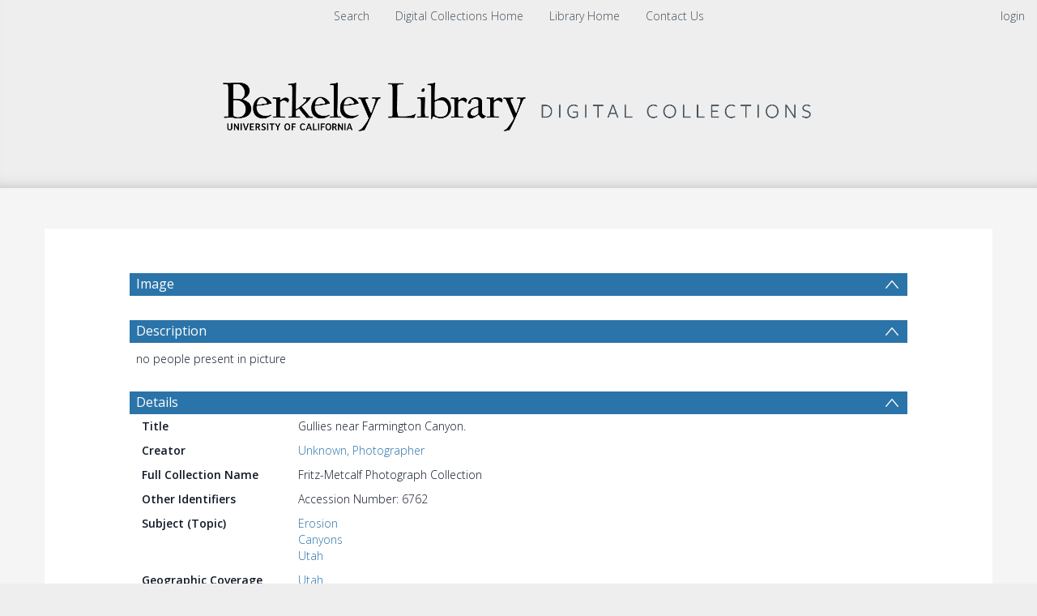

--- FILE ---
content_type: text/html; charset=UTF-8
request_url: https://digicoll.lib.berkeley.edu/record/8078
body_size: 1991
content:
<!DOCTYPE html>
<html lang="en">
<head>
    <meta charset="utf-8">
    <meta name="viewport" content="width=device-width, initial-scale=1">
    <title></title>
    <style>
        body {
            font-family: "Arial";
        }
    </style>
    <script type="text/javascript">
    window.awsWafCookieDomainList = [];
    window.gokuProps = {
"key":"AQIDAHjcYu/GjX+QlghicBgQ/7bFaQZ+m5FKCMDnO+vTbNg96AGPFzDGRoVk1PucKlP+MhxTAAAAfjB8BgkqhkiG9w0BBwagbzBtAgEAMGgGCSqGSIb3DQEHATAeBglghkgBZQMEAS4wEQQMcNeJF3+fpW+rUgQDAgEQgDtDL1aca//VQO3N2GCIKDV9y87Z8YVJrfJoldB67wD7IcSd4RKTxreQqQsCzc1FhuRlPOb1IpToZOHf+g==",
          "iv":"CgAGZh7unwAAHiYw",
          "context":"ujNycmPlRlmuuRtILN986fmQAkv31t51UNlFqo2ZiTPWP33xdbV+FrSFnvQfHUNakJh2Nyrk8JgF80YvWFEIwsJ2bXASg6T7UyQBvMy2YqlzZQiY9Qptx4oB0LybpBlUxMMNre/pDM40a/tbjzyc67RaswVq4NyH8c4cQ1JM+yqdEaCWXD12nsDBAnJ/VOsOLZlpgbFUMqX4EZIPdErkV4CxZV5vqVk/LmUhJWFRoDICWPEq1yjN1Ssw2Tn8u4lbKau+dB4+CqrZqVoxV3z4nQ6iDfHyj4uN8EyEp12dX3uY2Bk7iTdZls/t2PCkmMLSroCrVWlT/EJlbksDOXJaB85KUWOf3PfKsnYr/VSQaz+uXK6FoM/yMw=="
};
    </script>
    <script src="https://cf487ef48925.db5d75dc.eu-west-1.token.awswaf.com/cf487ef48925/d4bbb2d5bd73/a2aa7b4850a4/challenge.js"></script>
</head>
<body>
    <div id="challenge-container"></div>
    <script type="text/javascript">
        AwsWafIntegration.saveReferrer();
        AwsWafIntegration.checkForceRefresh().then((forceRefresh) => {
            if (forceRefresh) {
                AwsWafIntegration.forceRefreshToken().then(() => {
                    window.location.reload(true);
                });
            } else {
                AwsWafIntegration.getToken().then(() => {
                    window.location.reload(true);
                });
            }
        });
    </script>
    <noscript>
        <h1>JavaScript is disabled</h1>
        In order to continue, we need to verify that you're not a robot.
        This requires JavaScript. Enable JavaScript and then reload the page.
    </noscript>
</body>
</html>

--- FILE ---
content_type: text/javascript
request_url: https://digicoll.lib.berkeley.edu/js/tinduireact-dist/assets/react_router_dom-BskOlkRZ.js
body_size: 24452
content:
import{r as v,a as Dr}from"./redux-BFlvNVQf.js";import{R as dn}from"./puck-DjGbgXi8.js";/**
 * @remix-run/router v1.23.0
 *
 * Copyright (c) Remix Software Inc.
 *
 * This source code is licensed under the MIT license found in the
 * LICENSE.md file in the root directory of this source tree.
 *
 * @license MIT
 */function W(){return W=Object.assign?Object.assign.bind():function(e){for(var t=1;t<arguments.length;t++){var r=arguments[t];for(var n in r)Object.prototype.hasOwnProperty.call(r,n)&&(e[n]=r[n])}return e},W.apply(this,arguments)}var X;(function(e){e.Pop="POP",e.Push="PUSH",e.Replace="REPLACE"})(X||(X={}));const ir="popstate";function fn(e){e===void 0&&(e={});function t(n,a){let{pathname:o,search:i,hash:c}=n.location;return Ze("",{pathname:o,search:i,hash:c},a.state&&a.state.usr||null,a.state&&a.state.key||"default")}function r(n,a){return typeof a=="string"?a:Ee(a)}return mn(t,r,null,e)}function F(e,t){if(e===!1||e===null||typeof e>"u")throw new Error(t)}function Ue(e,t){if(!e){typeof console<"u"&&console.warn(t);try{throw new Error(t)}catch{}}}function hn(){return Math.random().toString(36).substr(2,8)}function or(e,t){return{usr:e.state,key:e.key,idx:t}}function Ze(e,t,r,n){return r===void 0&&(r=null),W({pathname:typeof e=="string"?e:e.pathname,search:"",hash:""},typeof t=="string"?Se(t):t,{state:r,key:t&&t.key||n||hn()})}function Ee(e){let{pathname:t="/",search:r="",hash:n=""}=e;return r&&r!=="?"&&(t+=r.charAt(0)==="?"?r:"?"+r),n&&n!=="#"&&(t+=n.charAt(0)==="#"?n:"#"+n),t}function Se(e){let t={};if(e){let r=e.indexOf("#");r>=0&&(t.hash=e.substr(r),e=e.substr(0,r));let n=e.indexOf("?");n>=0&&(t.search=e.substr(n),e=e.substr(0,n)),e&&(t.pathname=e)}return t}function mn(e,t,r,n){n===void 0&&(n={});let{window:a=document.defaultView,v5Compat:o=!1}=n,i=a.history,c=X.Pop,s=null,d=m();d==null&&(d=0,i.replaceState(W({},i.state,{idx:d}),""));function m(){return(i.state||{idx:null}).idx}function h(){c=X.Pop;let L=m(),I=L==null?null:L-d;d=L,s&&s({action:c,location:E.location,delta:I})}function g(L,I){c=X.Push;let D=Ze(E.location,L,I);d=m()+1;let O=or(D,d),H=E.createHref(D);try{i.pushState(O,"",H)}catch(J){if(J instanceof DOMException&&J.name==="DataCloneError")throw J;a.location.assign(H)}o&&s&&s({action:c,location:E.location,delta:1})}function b(L,I){c=X.Replace;let D=Ze(E.location,L,I);d=m();let O=or(D,d),H=E.createHref(D);i.replaceState(O,"",H),o&&s&&s({action:c,location:E.location,delta:0})}function x(L){let I=a.location.origin!=="null"?a.location.origin:a.location.href,D=typeof L=="string"?L:Ee(L);return D=D.replace(/ $/,"%20"),F(I,"No window.location.(origin|href) available to create URL for href: "+D),new URL(D,I)}let E={get action(){return c},get location(){return e(a,i)},listen(L){if(s)throw new Error("A history only accepts one active listener");return a.addEventListener(ir,h),s=L,()=>{a.removeEventListener(ir,h),s=null}},createHref(L){return t(a,L)},createURL:x,encodeLocation(L){let I=x(L);return{pathname:I.pathname,search:I.search,hash:I.hash}},push:g,replace:b,go(L){return i.go(L)}};return E}var B;(function(e){e.data="data",e.deferred="deferred",e.redirect="redirect",e.error="error"})(B||(B={}));const pn=new Set(["lazy","caseSensitive","path","id","index","children"]);function vn(e){return e.index===!0}function gt(e,t,r,n){return r===void 0&&(r=[]),n===void 0&&(n={}),e.map((a,o)=>{let i=[...r,String(o)],c=typeof a.id=="string"?a.id:i.join("-");if(F(a.index!==!0||!a.children,"Cannot specify children on an index route"),F(!n[c],'Found a route id collision on id "'+c+`".  Route id's must be globally unique within Data Router usages`),vn(a)){let s=W({},a,t(a),{id:c});return n[c]=s,s}else{let s=W({},a,t(a),{id:c,children:void 0});return n[c]=s,a.children&&(s.children=gt(a.children,t,i,n)),s}})}function Te(e,t,r){return r===void 0&&(r="/"),pt(e,t,r,!1)}function pt(e,t,r,n){let a=typeof t=="string"?Se(t):t,o=Re(a.pathname||"/",r);if(o==null)return null;let i=Cr(e);yn(i);let c=null;for(let s=0;c==null&&s<i.length;++s){let d=Mn(o);c=Cn(i[s],d,n)}return c}function gn(e,t){let{route:r,pathname:n,params:a}=e;return{id:r.id,pathname:n,params:a,data:t[r.id],handle:r.handle}}function Cr(e,t,r,n){t===void 0&&(t=[]),r===void 0&&(r=[]),n===void 0&&(n="");let a=(o,i,c)=>{let s={relativePath:c===void 0?o.path||"":c,caseSensitive:o.caseSensitive===!0,childrenIndex:i,route:o};s.relativePath.startsWith("/")&&(F(s.relativePath.startsWith(n),'Absolute route path "'+s.relativePath+'" nested under path '+('"'+n+'" is not valid. An absolute child route path ')+"must start with the combined path of all its parent routes."),s.relativePath=s.relativePath.slice(n.length));let d=ce([n,s.relativePath]),m=r.concat(s);o.children&&o.children.length>0&&(F(o.index!==!0,"Index routes must not have child routes. Please remove "+('all child routes from route path "'+d+'".')),Cr(o.children,t,m,d)),!(o.path==null&&!o.index)&&t.push({path:d,score:Pn(d,o.index),routesMeta:m})};return e.forEach((o,i)=>{var c;if(o.path===""||!((c=o.path)!=null&&c.includes("?")))a(o,i);else for(let s of Lr(o.path))a(o,i,s)}),t}function Lr(e){let t=e.split("/");if(t.length===0)return[];let[r,...n]=t,a=r.endsWith("?"),o=r.replace(/\?$/,"");if(n.length===0)return a?[o,""]:[o];let i=Lr(n.join("/")),c=[];return c.push(...i.map(s=>s===""?o:[o,s].join("/"))),a&&c.push(...i),c.map(s=>e.startsWith("/")&&s===""?"/":s)}function yn(e){e.sort((t,r)=>t.score!==r.score?r.score-t.score:Dn(t.routesMeta.map(n=>n.childrenIndex),r.routesMeta.map(n=>n.childrenIndex)))}const bn=/^:[\w-]+$/,wn=3,En=2,Rn=1,Sn=10,xn=-2,lr=e=>e==="*";function Pn(e,t){let r=e.split("/"),n=r.length;return r.some(lr)&&(n+=xn),t&&(n+=En),r.filter(a=>!lr(a)).reduce((a,o)=>a+(bn.test(o)?wn:o===""?Rn:Sn),n)}function Dn(e,t){return e.length===t.length&&e.slice(0,-1).every((n,a)=>n===t[a])?e[e.length-1]-t[t.length-1]:0}function Cn(e,t,r){r===void 0&&(r=!1);let{routesMeta:n}=e,a={},o="/",i=[];for(let c=0;c<n.length;++c){let s=n[c],d=c===n.length-1,m=o==="/"?t:t.slice(o.length)||"/",h=sr({path:s.relativePath,caseSensitive:s.caseSensitive,end:d},m),g=s.route;if(!h&&d&&r&&!n[n.length-1].route.index&&(h=sr({path:s.relativePath,caseSensitive:s.caseSensitive,end:!1},m)),!h)return null;Object.assign(a,h.params),i.push({params:a,pathname:ce([o,h.pathname]),pathnameBase:_n(ce([o,h.pathnameBase])),route:g}),h.pathnameBase!=="/"&&(o=ce([o,h.pathnameBase]))}return i}function di(e,t){t===void 0&&(t={});let r=e;r.endsWith("*")&&r!=="*"&&!r.endsWith("/*")&&(Ue(!1,'Route path "'+r+'" will be treated as if it were '+('"'+r.replace(/\*$/,"/*")+'" because the `*` character must ')+"always follow a `/` in the pattern. To get rid of this warning, "+('please change the route path to "'+r.replace(/\*$/,"/*")+'".')),r=r.replace(/\*$/,"/*"));const n=r.startsWith("/")?"/":"",a=i=>i==null?"":typeof i=="string"?i:String(i),o=r.split(/\/+/).map((i,c,s)=>{if(c===s.length-1&&i==="*")return a(t["*"]);const m=i.match(/^:([\w-]+)(\??)$/);if(m){const[,h,g]=m;let b=t[h];return F(g==="?"||b!=null,'Missing ":'+h+'" param'),a(b)}return i.replace(/\?$/g,"")}).filter(i=>!!i);return n+o.join("/")}function sr(e,t){typeof e=="string"&&(e={path:e,caseSensitive:!1,end:!0});let[r,n]=Ln(e.path,e.caseSensitive,e.end),a=t.match(r);if(!a)return null;let o=a[0],i=o.replace(/(.)\/+$/,"$1"),c=a.slice(1);return{params:n.reduce((d,m,h)=>{let{paramName:g,isOptional:b}=m;if(g==="*"){let E=c[h]||"";i=o.slice(0,o.length-E.length).replace(/(.)\/+$/,"$1")}const x=c[h];return b&&!x?d[g]=void 0:d[g]=(x||"").replace(/%2F/g,"/"),d},{}),pathname:o,pathnameBase:i,pattern:e}}function Ln(e,t,r){t===void 0&&(t=!1),r===void 0&&(r=!0),Ue(e==="*"||!e.endsWith("*")||e.endsWith("/*"),'Route path "'+e+'" will be treated as if it were '+('"'+e.replace(/\*$/,"/*")+'" because the `*` character must ')+"always follow a `/` in the pattern. To get rid of this warning, "+('please change the route path to "'+e.replace(/\*$/,"/*")+'".'));let n=[],a="^"+e.replace(/\/*\*?$/,"").replace(/^\/*/,"/").replace(/[\\.*+^${}|()[\]]/g,"\\$&").replace(/\/:([\w-]+)(\?)?/g,(i,c,s)=>(n.push({paramName:c,isOptional:s!=null}),s?"/?([^\\/]+)?":"/([^\\/]+)"));return e.endsWith("*")?(n.push({paramName:"*"}),a+=e==="*"||e==="/*"?"(.*)$":"(?:\\/(.+)|\\/*)$"):r?a+="\\/*$":e!==""&&e!=="/"&&(a+="(?:(?=\\/|$))"),[new RegExp(a,t?void 0:"i"),n]}function Mn(e){try{return e.split("/").map(t=>decodeURIComponent(t).replace(/\//g,"%2F")).join("/")}catch(t){return Ue(!1,'The URL path "'+e+'" could not be decoded because it is is a malformed URL segment. This is probably due to a bad percent '+("encoding ("+t+").")),e}}function Re(e,t){if(t==="/")return e;if(!e.toLowerCase().startsWith(t.toLowerCase()))return null;let r=t.endsWith("/")?t.length-1:t.length,n=e.charAt(r);return n&&n!=="/"?null:e.slice(r)||"/"}function Tn(e,t){t===void 0&&(t="/");let{pathname:r,search:n="",hash:a=""}=typeof e=="string"?Se(e):e;return{pathname:r?r.startsWith("/")?r:Fn(r,t):t,search:Un(n),hash:On(a)}}function Fn(e,t){let r=t.replace(/\/+$/,"").split("/");return e.split("/").forEach(a=>{a===".."?r.length>1&&r.pop():a!=="."&&r.push(a)}),r.length>1?r.join("/"):"/"}function Ct(e,t,r,n){return"Cannot include a '"+e+"' character in a manually specified "+("`to."+t+"` field ["+JSON.stringify(n)+"].  Please separate it out to the ")+("`to."+r+"` field. Alternatively you may provide the full path as ")+'a string in <Link to="..."> and the router will parse it for you.'}function Mr(e){return e.filter((t,r)=>r===0||t.route.path&&t.route.path.length>0)}function kt(e,t){let r=Mr(e);return t?r.map((n,a)=>a===r.length-1?n.pathname:n.pathnameBase):r.map(n=>n.pathnameBase)}function Bt(e,t,r,n){n===void 0&&(n=!1);let a;typeof e=="string"?a=Se(e):(a=W({},e),F(!a.pathname||!a.pathname.includes("?"),Ct("?","pathname","search",a)),F(!a.pathname||!a.pathname.includes("#"),Ct("#","pathname","hash",a)),F(!a.search||!a.search.includes("#"),Ct("#","search","hash",a)));let o=e===""||a.pathname==="",i=o?"/":a.pathname,c;if(i==null)c=r;else{let h=t.length-1;if(!n&&i.startsWith("..")){let g=i.split("/");for(;g[0]==="..";)g.shift(),h-=1;a.pathname=g.join("/")}c=h>=0?t[h]:"/"}let s=Tn(a,c),d=i&&i!=="/"&&i.endsWith("/"),m=(o||i===".")&&r.endsWith("/");return!s.pathname.endsWith("/")&&(d||m)&&(s.pathname+="/"),s}const ce=e=>e.join("/").replace(/\/\/+/g,"/"),_n=e=>e.replace(/\/+$/,"").replace(/^\/*/,"/"),Un=e=>!e||e==="?"?"":e.startsWith("?")?e:"?"+e,On=e=>!e||e==="#"?"":e.startsWith("#")?e:"#"+e;class _t extends Error{}class jn{constructor(t,r){this.pendingKeysSet=new Set,this.subscribers=new Set,this.deferredKeys=[],F(t&&typeof t=="object"&&!Array.isArray(t),"defer() only accepts plain objects");let n;this.abortPromise=new Promise((o,i)=>n=i),this.controller=new AbortController;let a=()=>n(new _t("Deferred data aborted"));this.unlistenAbortSignal=()=>this.controller.signal.removeEventListener("abort",a),this.controller.signal.addEventListener("abort",a),this.data=Object.entries(t).reduce((o,i)=>{let[c,s]=i;return Object.assign(o,{[c]:this.trackPromise(c,s)})},{}),this.done&&this.unlistenAbortSignal(),this.init=r}trackPromise(t,r){if(!(r instanceof Promise))return r;this.deferredKeys.push(t),this.pendingKeysSet.add(t);let n=Promise.race([r,this.abortPromise]).then(a=>this.onSettle(n,t,void 0,a),a=>this.onSettle(n,t,a));return n.catch(()=>{}),Object.defineProperty(n,"_tracked",{get:()=>!0}),n}onSettle(t,r,n,a){if(this.controller.signal.aborted&&n instanceof _t)return this.unlistenAbortSignal(),Object.defineProperty(t,"_error",{get:()=>n}),Promise.reject(n);if(this.pendingKeysSet.delete(r),this.done&&this.unlistenAbortSignal(),n===void 0&&a===void 0){let o=new Error('Deferred data for key "'+r+'" resolved/rejected with `undefined`, you must resolve/reject with a value or `null`.');return Object.defineProperty(t,"_error",{get:()=>o}),this.emit(!1,r),Promise.reject(o)}return a===void 0?(Object.defineProperty(t,"_error",{get:()=>n}),this.emit(!1,r),Promise.reject(n)):(Object.defineProperty(t,"_data",{get:()=>a}),this.emit(!1,r),a)}emit(t,r){this.subscribers.forEach(n=>n(t,r))}subscribe(t){return this.subscribers.add(t),()=>this.subscribers.delete(t)}cancel(){this.controller.abort(),this.pendingKeysSet.forEach((t,r)=>this.pendingKeysSet.delete(r)),this.emit(!0)}async resolveData(t){let r=!1;if(!this.done){let n=()=>this.cancel();t.addEventListener("abort",n),r=await new Promise(a=>{this.subscribe(o=>{t.removeEventListener("abort",n),(o||this.done)&&a(o)})})}return r}get done(){return this.pendingKeysSet.size===0}get unwrappedData(){return F(this.data!==null&&this.done,"Can only unwrap data on initialized and settled deferreds"),Object.entries(this.data).reduce((t,r)=>{let[n,a]=r;return Object.assign(t,{[n]:In(a)})},{})}get pendingKeys(){return Array.from(this.pendingKeysSet)}}function An(e){return e instanceof Promise&&e._tracked===!0}function In(e){if(!An(e))return e;if(e._error)throw e._error;return e._data}const fi=function(t,r){r===void 0&&(r={});let n=typeof r=="number"?{status:r}:r;return new jn(t,n)},hi=function(t,r){r===void 0&&(r=302);let n=r;typeof n=="number"?n={status:n}:typeof n.status>"u"&&(n.status=302);let a=new Headers(n.headers);return a.set("Location",t),new Response(null,W({},n,{headers:a}))};class yt{constructor(t,r,n,a){a===void 0&&(a=!1),this.status=t,this.statusText=r||"",this.internal=a,n instanceof Error?(this.data=n.toString(),this.error=n):this.data=n}}function qe(e){return e!=null&&typeof e.status=="number"&&typeof e.statusText=="string"&&typeof e.internal=="boolean"&&"data"in e}const Tr=["post","put","patch","delete"],Nn=new Set(Tr),kn=["get",...Tr],Bn=new Set(kn),zn=new Set([301,302,303,307,308]),Hn=new Set([307,308]),Lt={state:"idle",location:void 0,formMethod:void 0,formAction:void 0,formEncType:void 0,formData:void 0,json:void 0,text:void 0},Fr={state:"idle",data:void 0,formMethod:void 0,formAction:void 0,formEncType:void 0,formData:void 0,json:void 0,text:void 0},Ye={state:"unblocked",proceed:void 0,reset:void 0,location:void 0},zt=/^(?:[a-z][a-z0-9+.-]*:|\/\/)/i,Wn=e=>({hasErrorBoundary:!!e.hasErrorBoundary}),_r="remix-router-transitions";function Kn(e){const t=e.window?e.window:typeof window<"u"?window:void 0,r=typeof t<"u"&&typeof t.document<"u"&&typeof t.document.createElement<"u",n=!r;F(e.routes.length>0,"You must provide a non-empty routes array to createRouter");let a;if(e.mapRouteProperties)a=e.mapRouteProperties;else if(e.detectErrorBoundary){let l=e.detectErrorBoundary;a=u=>({hasErrorBoundary:l(u)})}else a=Wn;let o={},i=gt(e.routes,a,void 0,o),c,s=e.basename||"/",d=e.dataStrategy||Yn,m=e.patchRoutesOnNavigation,h=W({v7_fetcherPersist:!1,v7_normalizeFormMethod:!1,v7_partialHydration:!1,v7_prependBasename:!1,v7_relativeSplatPath:!1,v7_skipActionErrorRevalidation:!1},e.future),g=null,b=new Set,x=null,E=null,L=null,I=e.hydrationData!=null,D=Te(i,e.history.location,s),O=!1,H=null;if(D==null&&!m){let l=re(404,{pathname:e.history.location.pathname}),{matches:u,route:f}=br(i);D=u,H={[f.id]:l}}D&&!e.hydrationData&&ut(D,i,e.history.location.pathname).active&&(D=null);let J;if(D)if(D.some(l=>l.route.lazy))J=!1;else if(!D.some(l=>l.route.loader))J=!0;else if(h.v7_partialHydration){let l=e.hydrationData?e.hydrationData.loaderData:null,u=e.hydrationData?e.hydrationData.errors:null;if(u){let f=D.findIndex(y=>u[y.route.id]!==void 0);J=D.slice(0,f+1).every(y=>!Ot(y.route,l,u))}else J=D.every(f=>!Ot(f.route,l,u))}else J=e.hydrationData!=null;else if(J=!1,D=[],h.v7_partialHydration){let l=ut(null,i,e.history.location.pathname);l.active&&l.matches&&(O=!0,D=l.matches)}let xe,p={historyAction:e.history.action,location:e.history.location,matches:D,initialized:J,navigation:Lt,restoreScrollPosition:e.hydrationData!=null?!1:null,preventScrollReset:!1,revalidation:"idle",loaderData:e.hydrationData&&e.hydrationData.loaderData||{},actionData:e.hydrationData&&e.hydrationData.actionData||null,errors:e.hydrationData&&e.hydrationData.errors||H,fetchers:new Map,blockers:new Map},_=X.Pop,K=!1,j,q=!1,Y=new Map,ne=null,te=!1,fe=!1,nt=[],at=new Set,Q=new Map,it=0,He=-1,Oe=new Map,he=new Set,je=new Map,We=new Map,oe=new Set,Pe=new Map,De=new Map,ot;function Jr(){if(g=e.history.listen(l=>{let{action:u,location:f,delta:y}=l;if(ot){ot(),ot=void 0;return}Ue(De.size===0||y!=null,"You are trying to use a blocker on a POP navigation to a location that was not created by @remix-run/router. This will fail silently in production. This can happen if you are navigating outside the router via `window.history.pushState`/`window.location.hash` instead of using router navigation APIs.  This can also happen if you are using createHashRouter and the user manually changes the URL.");let w=tr({currentLocation:p.location,nextLocation:f,historyAction:u});if(w&&y!=null){let M=new Promise(T=>{ot=T});e.history.go(y*-1),st(w,{state:"blocked",location:f,proceed(){st(w,{state:"proceeding",proceed:void 0,reset:void 0,location:f}),M.then(()=>e.history.go(y))},reset(){let T=new Map(p.blockers);T.set(w,Ye),ee({blockers:T})}});return}return Ce(u,f)}),r){sa(t,Y);let l=()=>ua(t,Y);t.addEventListener("pagehide",l),ne=()=>t.removeEventListener("pagehide",l)}return p.initialized||Ce(X.Pop,p.location,{initialHydration:!0}),xe}function Yr(){g&&g(),ne&&ne(),b.clear(),j&&j.abort(),p.fetchers.forEach((l,u)=>lt(u)),p.blockers.forEach((l,u)=>er(u))}function Gr(l){return b.add(l),()=>b.delete(l)}function ee(l,u){u===void 0&&(u={}),p=W({},p,l);let f=[],y=[];h.v7_fetcherPersist&&p.fetchers.forEach((w,M)=>{w.state==="idle"&&(oe.has(M)?y.push(M):f.push(M))}),oe.forEach(w=>{!p.fetchers.has(w)&&!Q.has(w)&&y.push(w)}),[...b].forEach(w=>w(p,{deletedFetchers:y,viewTransitionOpts:u.viewTransitionOpts,flushSync:u.flushSync===!0})),h.v7_fetcherPersist?(f.forEach(w=>p.fetchers.delete(w)),y.forEach(w=>lt(w))):y.forEach(w=>oe.delete(w))}function Ae(l,u,f){var y,w;let{flushSync:M}=f===void 0?{}:f,T=p.actionData!=null&&p.navigation.formMethod!=null&&le(p.navigation.formMethod)&&p.navigation.state==="loading"&&((y=l.state)==null?void 0:y._isRedirect)!==!0,S;u.actionData?Object.keys(u.actionData).length>0?S=u.actionData:S=null:T?S=p.actionData:S=null;let P=u.loaderData?gr(p.loaderData,u.loaderData,u.matches||[],u.errors):p.loaderData,R=p.blockers;R.size>0&&(R=new Map(R),R.forEach((A,Z)=>R.set(Z,Ye)));let C=K===!0||p.navigation.formMethod!=null&&le(p.navigation.formMethod)&&((w=l.state)==null?void 0:w._isRedirect)!==!0;c&&(i=c,c=void 0),te||_===X.Pop||(_===X.Push?e.history.push(l,l.state):_===X.Replace&&e.history.replace(l,l.state));let U;if(_===X.Pop){let A=Y.get(p.location.pathname);A&&A.has(l.pathname)?U={currentLocation:p.location,nextLocation:l}:Y.has(l.pathname)&&(U={currentLocation:l,nextLocation:p.location})}else if(q){let A=Y.get(p.location.pathname);A?A.add(l.pathname):(A=new Set([l.pathname]),Y.set(p.location.pathname,A)),U={currentLocation:p.location,nextLocation:l}}ee(W({},u,{actionData:S,loaderData:P,historyAction:_,location:l,initialized:!0,navigation:Lt,revalidation:"idle",restoreScrollPosition:nr(l,u.matches||p.matches),preventScrollReset:C,blockers:R}),{viewTransitionOpts:U,flushSync:M===!0}),_=X.Pop,K=!1,q=!1,te=!1,fe=!1,nt=[]}async function Jt(l,u){if(typeof l=="number"){e.history.go(l);return}let f=Ut(p.location,p.matches,s,h.v7_prependBasename,l,h.v7_relativeSplatPath,u?.fromRouteId,u?.relative),{path:y,submission:w,error:M}=ur(h.v7_normalizeFormMethod,!1,f,u),T=p.location,S=Ze(p.location,y,u&&u.state);S=W({},S,e.history.encodeLocation(S));let P=u&&u.replace!=null?u.replace:void 0,R=X.Push;P===!0?R=X.Replace:P===!1||w!=null&&le(w.formMethod)&&w.formAction===p.location.pathname+p.location.search&&(R=X.Replace);let C=u&&"preventScrollReset"in u?u.preventScrollReset===!0:void 0,U=(u&&u.flushSync)===!0,A=tr({currentLocation:T,nextLocation:S,historyAction:R});if(A){st(A,{state:"blocked",location:S,proceed(){st(A,{state:"proceeding",proceed:void 0,reset:void 0,location:S}),Jt(l,u)},reset(){let Z=new Map(p.blockers);Z.set(A,Ye),ee({blockers:Z})}});return}return await Ce(R,S,{submission:w,pendingError:M,preventScrollReset:C,replace:u&&u.replace,enableViewTransition:u&&u.viewTransition,flushSync:U})}function Xr(){if(St(),ee({revalidation:"loading"}),p.navigation.state!=="submitting"){if(p.navigation.state==="idle"){Ce(p.historyAction,p.location,{startUninterruptedRevalidation:!0});return}Ce(_||p.historyAction,p.navigation.location,{overrideNavigation:p.navigation,enableViewTransition:q===!0})}}async function Ce(l,u,f){j&&j.abort(),j=null,_=l,te=(f&&f.startUninterruptedRevalidation)===!0,ln(p.location,p.matches),K=(f&&f.preventScrollReset)===!0,q=(f&&f.enableViewTransition)===!0;let y=c||i,w=f&&f.overrideNavigation,M=f!=null&&f.initialHydration&&p.matches&&p.matches.length>0&&!O?p.matches:Te(y,u,s),T=(f&&f.flushSync)===!0;if(M&&p.initialized&&!fe&&ea(p.location,u)&&!(f&&f.submission&&le(f.submission.formMethod))){Ae(u,{matches:M},{flushSync:T});return}let S=ut(M,y,u.pathname);if(S.active&&S.matches&&(M=S.matches),!M){let{error:z,notFoundMatches:k,route:V}=xt(u.pathname);Ae(u,{matches:k,loaderData:{},errors:{[V.id]:z}},{flushSync:T});return}j=new AbortController;let P=Be(e.history,u,j.signal,f&&f.submission),R;if(f&&f.pendingError)R=[Fe(M).route.id,{type:B.error,error:f.pendingError}];else if(f&&f.submission&&le(f.submission.formMethod)){let z=await Qr(P,u,f.submission,M,S.active,{replace:f.replace,flushSync:T});if(z.shortCircuited)return;if(z.pendingActionResult){let[k,V]=z.pendingActionResult;if(ae(V)&&qe(V.error)&&V.error.status===404){j=null,Ae(u,{matches:z.matches,loaderData:{},errors:{[k]:V.error}});return}}M=z.matches||M,R=z.pendingActionResult,w=Mt(u,f.submission),T=!1,S.active=!1,P=Be(e.history,P.url,P.signal)}let{shortCircuited:C,matches:U,loaderData:A,errors:Z}=await Zr(P,u,M,S.active,w,f&&f.submission,f&&f.fetcherSubmission,f&&f.replace,f&&f.initialHydration===!0,T,R);C||(j=null,Ae(u,W({matches:U||M},yr(R),{loaderData:A,errors:Z})))}async function Qr(l,u,f,y,w,M){M===void 0&&(M={}),St();let T=oa(u,f);if(ee({navigation:T},{flushSync:M.flushSync===!0}),w){let R=await ct(y,u.pathname,l.signal);if(R.type==="aborted")return{shortCircuited:!0};if(R.type==="error"){let C=Fe(R.partialMatches).route.id;return{matches:R.partialMatches,pendingActionResult:[C,{type:B.error,error:R.error}]}}else if(R.matches)y=R.matches;else{let{notFoundMatches:C,error:U,route:A}=xt(u.pathname);return{matches:C,pendingActionResult:[A.id,{type:B.error,error:U}]}}}let S,P=Qe(y,u);if(!P.route.action&&!P.route.lazy)S={type:B.error,error:re(405,{method:l.method,pathname:u.pathname,routeId:P.route.id})};else if(S=(await Ke("action",p,l,[P],y,null))[P.route.id],l.signal.aborted)return{shortCircuited:!0};if(_e(S)){let R;return M&&M.replace!=null?R=M.replace:R=mr(S.response.headers.get("Location"),new URL(l.url),s)===p.location.pathname+p.location.search,await Le(l,S,!0,{submission:f,replace:R}),{shortCircuited:!0}}if(we(S))throw re(400,{type:"defer-action"});if(ae(S)){let R=Fe(y,P.route.id);return(M&&M.replace)!==!0&&(_=X.Push),{matches:y,pendingActionResult:[R.route.id,S]}}return{matches:y,pendingActionResult:[P.route.id,S]}}async function Zr(l,u,f,y,w,M,T,S,P,R,C){let U=w||Mt(u,M),A=M||T||Er(U),Z=!te&&(!h.v7_partialHydration||!P);if(y){if(Z){let $=Yt(C);ee(W({navigation:U},$!==void 0?{actionData:$}:{}),{flushSync:R})}let N=await ct(f,u.pathname,l.signal);if(N.type==="aborted")return{shortCircuited:!0};if(N.type==="error"){let $=Fe(N.partialMatches).route.id;return{matches:N.partialMatches,loaderData:{},errors:{[$]:N.error}}}else if(N.matches)f=N.matches;else{let{error:$,notFoundMatches:Ne,route:Je}=xt(u.pathname);return{matches:Ne,loaderData:{},errors:{[Je.id]:$}}}}let z=c||i,[k,V]=dr(e.history,p,f,A,u,h.v7_partialHydration&&P===!0,h.v7_skipActionErrorRevalidation,fe,nt,at,oe,je,he,z,s,C);if(Pt(N=>!(f&&f.some($=>$.route.id===N))||k&&k.some($=>$.route.id===N)),He=++it,k.length===0&&V.length===0){let N=Zt();return Ae(u,W({matches:f,loaderData:{},errors:C&&ae(C[1])?{[C[0]]:C[1].error}:null},yr(C),N?{fetchers:new Map(p.fetchers)}:{}),{flushSync:R}),{shortCircuited:!0}}if(Z){let N={};if(!y){N.navigation=U;let $=Yt(C);$!==void 0&&(N.actionData=$)}V.length>0&&(N.fetchers=qr(V)),ee(N,{flushSync:R})}V.forEach(N=>{ye(N.key),N.controller&&Q.set(N.key,N.controller)});let Ie=()=>V.forEach(N=>ye(N.key));j&&j.signal.addEventListener("abort",Ie);let{loaderResults:Ve,fetcherResults:pe}=await Gt(p,f,k,V,l);if(l.signal.aborted)return{shortCircuited:!0};j&&j.signal.removeEventListener("abort",Ie),V.forEach(N=>Q.delete(N.key));let ue=ht(Ve);if(ue)return await Le(l,ue.result,!0,{replace:S}),{shortCircuited:!0};if(ue=ht(pe),ue)return he.add(ue.key),await Le(l,ue.result,!0,{replace:S}),{shortCircuited:!0};let{loaderData:Dt,errors:$e}=vr(p,f,Ve,C,V,pe,Pe);Pe.forEach((N,$)=>{N.subscribe(Ne=>{(Ne||N.done)&&Pe.delete($)})}),h.v7_partialHydration&&P&&p.errors&&($e=W({},p.errors,$e));let Me=Zt(),dt=qt(He),ft=Me||dt||V.length>0;return W({matches:f,loaderData:Dt,errors:$e},ft?{fetchers:new Map(p.fetchers)}:{})}function Yt(l){if(l&&!ae(l[1]))return{[l[0]]:l[1].data};if(p.actionData)return Object.keys(p.actionData).length===0?null:p.actionData}function qr(l){return l.forEach(u=>{let f=p.fetchers.get(u.key),y=Ge(void 0,f?f.data:void 0);p.fetchers.set(u.key,y)}),new Map(p.fetchers)}function en(l,u,f,y){if(n)throw new Error("router.fetch() was called during the server render, but it shouldn't be. You are likely calling a useFetcher() method in the body of your component. Try moving it to a useEffect or a callback.");ye(l);let w=(y&&y.flushSync)===!0,M=c||i,T=Ut(p.location,p.matches,s,h.v7_prependBasename,f,h.v7_relativeSplatPath,u,y?.relative),S=Te(M,T,s),P=ut(S,M,T);if(P.active&&P.matches&&(S=P.matches),!S){me(l,u,re(404,{pathname:T}),{flushSync:w});return}let{path:R,submission:C,error:U}=ur(h.v7_normalizeFormMethod,!0,T,y);if(U){me(l,u,U,{flushSync:w});return}let A=Qe(S,R),Z=(y&&y.preventScrollReset)===!0;if(C&&le(C.formMethod)){tn(l,u,R,A,S,P.active,w,Z,C);return}je.set(l,{routeId:u,path:R}),rn(l,u,R,A,S,P.active,w,Z,C)}async function tn(l,u,f,y,w,M,T,S,P){St(),je.delete(l);function R(G){if(!G.route.action&&!G.route.lazy){let ke=re(405,{method:P.formMethod,pathname:f,routeId:u});return me(l,u,ke,{flushSync:T}),!0}return!1}if(!M&&R(y))return;let C=p.fetchers.get(l);ge(l,la(P,C),{flushSync:T});let U=new AbortController,A=Be(e.history,f,U.signal,P);if(M){let G=await ct(w,new URL(A.url).pathname,A.signal,l);if(G.type==="aborted")return;if(G.type==="error"){me(l,u,G.error,{flushSync:T});return}else if(G.matches){if(w=G.matches,y=Qe(w,f),R(y))return}else{me(l,u,re(404,{pathname:f}),{flushSync:T});return}}Q.set(l,U);let Z=it,k=(await Ke("action",p,A,[y],w,l))[y.route.id];if(A.signal.aborted){Q.get(l)===U&&Q.delete(l);return}if(h.v7_fetcherPersist&&oe.has(l)){if(_e(k)||ae(k)){ge(l,be(void 0));return}}else{if(_e(k))if(Q.delete(l),He>Z){ge(l,be(void 0));return}else return he.add(l),ge(l,Ge(P)),Le(A,k,!1,{fetcherSubmission:P,preventScrollReset:S});if(ae(k)){me(l,u,k.error);return}}if(we(k))throw re(400,{type:"defer-action"});let V=p.navigation.location||p.location,Ie=Be(e.history,V,U.signal),Ve=c||i,pe=p.navigation.state!=="idle"?Te(Ve,p.navigation.location,s):p.matches;F(pe,"Didn't find any matches after fetcher action");let ue=++it;Oe.set(l,ue);let Dt=Ge(P,k.data);p.fetchers.set(l,Dt);let[$e,Me]=dr(e.history,p,pe,P,V,!1,h.v7_skipActionErrorRevalidation,fe,nt,at,oe,je,he,Ve,s,[y.route.id,k]);Me.filter(G=>G.key!==l).forEach(G=>{let ke=G.key,ar=p.fetchers.get(ke),cn=Ge(void 0,ar?ar.data:void 0);p.fetchers.set(ke,cn),ye(ke),G.controller&&Q.set(ke,G.controller)}),ee({fetchers:new Map(p.fetchers)});let dt=()=>Me.forEach(G=>ye(G.key));U.signal.addEventListener("abort",dt);let{loaderResults:ft,fetcherResults:N}=await Gt(p,pe,$e,Me,Ie);if(U.signal.aborted)return;U.signal.removeEventListener("abort",dt),Oe.delete(l),Q.delete(l),Me.forEach(G=>Q.delete(G.key));let $=ht(ft);if($)return Le(Ie,$.result,!1,{preventScrollReset:S});if($=ht(N),$)return he.add($.key),Le(Ie,$.result,!1,{preventScrollReset:S});let{loaderData:Ne,errors:Je}=vr(p,pe,ft,void 0,Me,N,Pe);if(p.fetchers.has(l)){let G=be(k.data);p.fetchers.set(l,G)}qt(ue),p.navigation.state==="loading"&&ue>He?(F(_,"Expected pending action"),j&&j.abort(),Ae(p.navigation.location,{matches:pe,loaderData:Ne,errors:Je,fetchers:new Map(p.fetchers)})):(ee({errors:Je,loaderData:gr(p.loaderData,Ne,pe,Je),fetchers:new Map(p.fetchers)}),fe=!1)}async function rn(l,u,f,y,w,M,T,S,P){let R=p.fetchers.get(l);ge(l,Ge(P,R?R.data:void 0),{flushSync:T});let C=new AbortController,U=Be(e.history,f,C.signal);if(M){let k=await ct(w,new URL(U.url).pathname,U.signal,l);if(k.type==="aborted")return;if(k.type==="error"){me(l,u,k.error,{flushSync:T});return}else if(k.matches)w=k.matches,y=Qe(w,f);else{me(l,u,re(404,{pathname:f}),{flushSync:T});return}}Q.set(l,C);let A=it,z=(await Ke("loader",p,U,[y],w,l))[y.route.id];if(we(z)&&(z=await Ht(z,U.signal,!0)||z),Q.get(l)===C&&Q.delete(l),!U.signal.aborted){if(oe.has(l)){ge(l,be(void 0));return}if(_e(z))if(He>A){ge(l,be(void 0));return}else{he.add(l),await Le(U,z,!1,{preventScrollReset:S});return}if(ae(z)){me(l,u,z.error);return}F(!we(z),"Unhandled fetcher deferred data"),ge(l,be(z.data))}}async function Le(l,u,f,y){let{submission:w,fetcherSubmission:M,preventScrollReset:T,replace:S}=y===void 0?{}:y;u.response.headers.has("X-Remix-Revalidate")&&(fe=!0);let P=u.response.headers.get("Location");F(P,"Expected a Location header on the redirect Response"),P=mr(P,new URL(l.url),s);let R=Ze(p.location,P,{_isRedirect:!0});if(r){let k=!1;if(u.response.headers.has("X-Remix-Reload-Document"))k=!0;else if(zt.test(P)){const V=e.history.createURL(P);k=V.origin!==t.location.origin||Re(V.pathname,s)==null}if(k){S?t.location.replace(P):t.location.assign(P);return}}j=null;let C=S===!0||u.response.headers.has("X-Remix-Replace")?X.Replace:X.Push,{formMethod:U,formAction:A,formEncType:Z}=p.navigation;!w&&!M&&U&&A&&Z&&(w=Er(p.navigation));let z=w||M;if(Hn.has(u.response.status)&&z&&le(z.formMethod))await Ce(C,R,{submission:W({},z,{formAction:P}),preventScrollReset:T||K,enableViewTransition:f?q:void 0});else{let k=Mt(R,w);await Ce(C,R,{overrideNavigation:k,fetcherSubmission:M,preventScrollReset:T||K,enableViewTransition:f?q:void 0})}}async function Ke(l,u,f,y,w,M){let T,S={};try{T=await Gn(d,l,u,f,y,w,M,o,a)}catch(P){return y.forEach(R=>{S[R.route.id]={type:B.error,error:P}}),S}for(let[P,R]of Object.entries(T))if(ta(R)){let C=R.result;S[P]={type:B.redirect,response:Zn(C,f,P,w,s,h.v7_relativeSplatPath)}}else S[P]=await Qn(R);return S}async function Gt(l,u,f,y,w){let M=l.matches,T=Ke("loader",l,w,f,u,null),S=Promise.all(y.map(async C=>{if(C.matches&&C.match&&C.controller){let A=(await Ke("loader",l,Be(e.history,C.path,C.controller.signal),[C.match],C.matches,C.key))[C.match.route.id];return{[C.key]:A}}else return Promise.resolve({[C.key]:{type:B.error,error:re(404,{pathname:C.path})}})})),P=await T,R=(await S).reduce((C,U)=>Object.assign(C,U),{});return await Promise.all([aa(u,P,w.signal,M,l.loaderData),ia(u,R,y)]),{loaderResults:P,fetcherResults:R}}function St(){fe=!0,nt.push(...Pt()),je.forEach((l,u)=>{Q.has(u)&&at.add(u),ye(u)})}function ge(l,u,f){f===void 0&&(f={}),p.fetchers.set(l,u),ee({fetchers:new Map(p.fetchers)},{flushSync:(f&&f.flushSync)===!0})}function me(l,u,f,y){y===void 0&&(y={});let w=Fe(p.matches,u);lt(l),ee({errors:{[w.route.id]:f},fetchers:new Map(p.fetchers)},{flushSync:(y&&y.flushSync)===!0})}function Xt(l){return We.set(l,(We.get(l)||0)+1),oe.has(l)&&oe.delete(l),p.fetchers.get(l)||Fr}function lt(l){let u=p.fetchers.get(l);Q.has(l)&&!(u&&u.state==="loading"&&Oe.has(l))&&ye(l),je.delete(l),Oe.delete(l),he.delete(l),h.v7_fetcherPersist&&oe.delete(l),at.delete(l),p.fetchers.delete(l)}function nn(l){let u=(We.get(l)||0)-1;u<=0?(We.delete(l),oe.add(l),h.v7_fetcherPersist||lt(l)):We.set(l,u),ee({fetchers:new Map(p.fetchers)})}function ye(l){let u=Q.get(l);u&&(u.abort(),Q.delete(l))}function Qt(l){for(let u of l){let f=Xt(u),y=be(f.data);p.fetchers.set(u,y)}}function Zt(){let l=[],u=!1;for(let f of he){let y=p.fetchers.get(f);F(y,"Expected fetcher: "+f),y.state==="loading"&&(he.delete(f),l.push(f),u=!0)}return Qt(l),u}function qt(l){let u=[];for(let[f,y]of Oe)if(y<l){let w=p.fetchers.get(f);F(w,"Expected fetcher: "+f),w.state==="loading"&&(ye(f),Oe.delete(f),u.push(f))}return Qt(u),u.length>0}function an(l,u){let f=p.blockers.get(l)||Ye;return De.get(l)!==u&&De.set(l,u),f}function er(l){p.blockers.delete(l),De.delete(l)}function st(l,u){let f=p.blockers.get(l)||Ye;F(f.state==="unblocked"&&u.state==="blocked"||f.state==="blocked"&&u.state==="blocked"||f.state==="blocked"&&u.state==="proceeding"||f.state==="blocked"&&u.state==="unblocked"||f.state==="proceeding"&&u.state==="unblocked","Invalid blocker state transition: "+f.state+" -> "+u.state);let y=new Map(p.blockers);y.set(l,u),ee({blockers:y})}function tr(l){let{currentLocation:u,nextLocation:f,historyAction:y}=l;if(De.size===0)return;De.size>1&&Ue(!1,"A router only supports one blocker at a time");let w=Array.from(De.entries()),[M,T]=w[w.length-1],S=p.blockers.get(M);if(!(S&&S.state==="proceeding")&&T({currentLocation:u,nextLocation:f,historyAction:y}))return M}function xt(l){let u=re(404,{pathname:l}),f=c||i,{matches:y,route:w}=br(f);return Pt(),{notFoundMatches:y,route:w,error:u}}function Pt(l){let u=[];return Pe.forEach((f,y)=>{(!l||l(y))&&(f.cancel(),u.push(y),Pe.delete(y))}),u}function on(l,u,f){if(x=l,L=u,E=f||null,!I&&p.navigation===Lt){I=!0;let y=nr(p.location,p.matches);y!=null&&ee({restoreScrollPosition:y})}return()=>{x=null,L=null,E=null}}function rr(l,u){return E&&E(l,u.map(y=>gn(y,p.loaderData)))||l.key}function ln(l,u){if(x&&L){let f=rr(l,u);x[f]=L()}}function nr(l,u){if(x){let f=rr(l,u),y=x[f];if(typeof y=="number")return y}return null}function ut(l,u,f){if(m)if(l){if(Object.keys(l[0].params).length>0)return{active:!0,matches:pt(u,f,s,!0)}}else return{active:!0,matches:pt(u,f,s,!0)||[]};return{active:!1,matches:null}}async function ct(l,u,f,y){if(!m)return{type:"success",matches:l};let w=l;for(;;){let M=c==null,T=c||i,S=o;try{await m({signal:f,path:u,matches:w,fetcherKey:y,patch:(C,U)=>{f.aborted||hr(C,U,T,S,a)}})}catch(C){return{type:"error",error:C,partialMatches:w}}finally{M&&!f.aborted&&(i=[...i])}if(f.aborted)return{type:"aborted"};let P=Te(T,u,s);if(P)return{type:"success",matches:P};let R=pt(T,u,s,!0);if(!R||w.length===R.length&&w.every((C,U)=>C.route.id===R[U].route.id))return{type:"success",matches:null};w=R}}function sn(l){o={},c=gt(l,a,void 0,o)}function un(l,u){let f=c==null;hr(l,u,c||i,o,a),f&&(i=[...i],ee({}))}return xe={get basename(){return s},get future(){return h},get state(){return p},get routes(){return i},get window(){return t},initialize:Jr,subscribe:Gr,enableScrollRestoration:on,navigate:Jt,fetch:en,revalidate:Xr,createHref:l=>e.history.createHref(l),encodeLocation:l=>e.history.encodeLocation(l),getFetcher:Xt,deleteFetcher:nn,dispose:Yr,getBlocker:an,deleteBlocker:er,patchRoutes:un,_internalFetchControllers:Q,_internalActiveDeferreds:Pe,_internalSetRoutes:sn},xe}function Vn(e){return e!=null&&("formData"in e&&e.formData!=null||"body"in e&&e.body!==void 0)}function Ut(e,t,r,n,a,o,i,c){let s,d;if(i){s=[];for(let h of t)if(s.push(h),h.route.id===i){d=h;break}}else s=t,d=t[t.length-1];let m=Bt(a||".",kt(s,o),Re(e.pathname,r)||e.pathname,c==="path");if(a==null&&(m.search=e.search,m.hash=e.hash),(a==null||a===""||a===".")&&d){let h=Wt(m.search);if(d.route.index&&!h)m.search=m.search?m.search.replace(/^\?/,"?index&"):"?index";else if(!d.route.index&&h){let g=new URLSearchParams(m.search),b=g.getAll("index");g.delete("index"),b.filter(E=>E).forEach(E=>g.append("index",E));let x=g.toString();m.search=x?"?"+x:""}}return n&&r!=="/"&&(m.pathname=m.pathname==="/"?r:ce([r,m.pathname])),Ee(m)}function ur(e,t,r,n){if(!n||!Vn(n))return{path:r};if(n.formMethod&&!na(n.formMethod))return{path:r,error:re(405,{method:n.formMethod})};let a=()=>({path:r,error:re(400,{type:"invalid-body"})}),o=n.formMethod||"get",i=e?o.toUpperCase():o.toLowerCase(),c=jr(r);if(n.body!==void 0){if(n.formEncType==="text/plain"){if(!le(i))return a();let g=typeof n.body=="string"?n.body:n.body instanceof FormData||n.body instanceof URLSearchParams?Array.from(n.body.entries()).reduce((b,x)=>{let[E,L]=x;return""+b+E+"="+L+`
`},""):String(n.body);return{path:r,submission:{formMethod:i,formAction:c,formEncType:n.formEncType,formData:void 0,json:void 0,text:g}}}else if(n.formEncType==="application/json"){if(!le(i))return a();try{let g=typeof n.body=="string"?JSON.parse(n.body):n.body;return{path:r,submission:{formMethod:i,formAction:c,formEncType:n.formEncType,formData:void 0,json:g,text:void 0}}}catch{return a()}}}F(typeof FormData=="function","FormData is not available in this environment");let s,d;if(n.formData)s=jt(n.formData),d=n.formData;else if(n.body instanceof FormData)s=jt(n.body),d=n.body;else if(n.body instanceof URLSearchParams)s=n.body,d=pr(s);else if(n.body==null)s=new URLSearchParams,d=new FormData;else try{s=new URLSearchParams(n.body),d=pr(s)}catch{return a()}let m={formMethod:i,formAction:c,formEncType:n&&n.formEncType||"application/x-www-form-urlencoded",formData:d,json:void 0,text:void 0};if(le(m.formMethod))return{path:r,submission:m};let h=Se(r);return t&&h.search&&Wt(h.search)&&s.append("index",""),h.search="?"+s,{path:Ee(h),submission:m}}function cr(e,t,r){r===void 0&&(r=!1);let n=e.findIndex(a=>a.route.id===t);return n>=0?e.slice(0,r?n+1:n):e}function dr(e,t,r,n,a,o,i,c,s,d,m,h,g,b,x,E){let L=E?ae(E[1])?E[1].error:E[1].data:void 0,I=e.createURL(t.location),D=e.createURL(a),O=r;o&&t.errors?O=cr(r,Object.keys(t.errors)[0],!0):E&&ae(E[1])&&(O=cr(r,E[0]));let H=E?E[1].statusCode:void 0,J=i&&H&&H>=400,xe=O.filter((_,K)=>{let{route:j}=_;if(j.lazy)return!0;if(j.loader==null)return!1;if(o)return Ot(j,t.loaderData,t.errors);if($n(t.loaderData,t.matches[K],_)||s.some(ne=>ne===_.route.id))return!0;let q=t.matches[K],Y=_;return fr(_,W({currentUrl:I,currentParams:q.params,nextUrl:D,nextParams:Y.params},n,{actionResult:L,actionStatus:H,defaultShouldRevalidate:J?!1:c||I.pathname+I.search===D.pathname+D.search||I.search!==D.search||Ur(q,Y)}))}),p=[];return h.forEach((_,K)=>{if(o||!r.some(te=>te.route.id===_.routeId)||m.has(K))return;let j=Te(b,_.path,x);if(!j){p.push({key:K,routeId:_.routeId,path:_.path,matches:null,match:null,controller:null});return}let q=t.fetchers.get(K),Y=Qe(j,_.path),ne=!1;g.has(K)?ne=!1:d.has(K)?(d.delete(K),ne=!0):q&&q.state!=="idle"&&q.data===void 0?ne=c:ne=fr(Y,W({currentUrl:I,currentParams:t.matches[t.matches.length-1].params,nextUrl:D,nextParams:r[r.length-1].params},n,{actionResult:L,actionStatus:H,defaultShouldRevalidate:J?!1:c})),ne&&p.push({key:K,routeId:_.routeId,path:_.path,matches:j,match:Y,controller:new AbortController})}),[xe,p]}function Ot(e,t,r){if(e.lazy)return!0;if(!e.loader)return!1;let n=t!=null&&t[e.id]!==void 0,a=r!=null&&r[e.id]!==void 0;return!n&&a?!1:typeof e.loader=="function"&&e.loader.hydrate===!0?!0:!n&&!a}function $n(e,t,r){let n=!t||r.route.id!==t.route.id,a=e[r.route.id]===void 0;return n||a}function Ur(e,t){let r=e.route.path;return e.pathname!==t.pathname||r!=null&&r.endsWith("*")&&e.params["*"]!==t.params["*"]}function fr(e,t){if(e.route.shouldRevalidate){let r=e.route.shouldRevalidate(t);if(typeof r=="boolean")return r}return t.defaultShouldRevalidate}function hr(e,t,r,n,a){var o;let i;if(e){let d=n[e];F(d,"No route found to patch children into: routeId = "+e),d.children||(d.children=[]),i=d.children}else i=r;let c=t.filter(d=>!i.some(m=>Or(d,m))),s=gt(c,a,[e||"_","patch",String(((o=i)==null?void 0:o.length)||"0")],n);i.push(...s)}function Or(e,t){return"id"in e&&"id"in t&&e.id===t.id?!0:e.index===t.index&&e.path===t.path&&e.caseSensitive===t.caseSensitive?(!e.children||e.children.length===0)&&(!t.children||t.children.length===0)?!0:e.children.every((r,n)=>{var a;return(a=t.children)==null?void 0:a.some(o=>Or(r,o))}):!1}async function Jn(e,t,r){if(!e.lazy)return;let n=await e.lazy();if(!e.lazy)return;let a=r[e.id];F(a,"No route found in manifest");let o={};for(let i in n){let s=a[i]!==void 0&&i!=="hasErrorBoundary";Ue(!s,'Route "'+a.id+'" has a static property "'+i+'" defined but its lazy function is also returning a value for this property. '+('The lazy route property "'+i+'" will be ignored.')),!s&&!pn.has(i)&&(o[i]=n[i])}Object.assign(a,o),Object.assign(a,W({},t(a),{lazy:void 0}))}async function Yn(e){let{matches:t}=e,r=t.filter(a=>a.shouldLoad);return(await Promise.all(r.map(a=>a.resolve()))).reduce((a,o,i)=>Object.assign(a,{[r[i].route.id]:o}),{})}async function Gn(e,t,r,n,a,o,i,c,s,d){let m=o.map(b=>b.route.lazy?Jn(b.route,s,c):void 0),h=o.map((b,x)=>{let E=m[x],L=a.some(D=>D.route.id===b.route.id);return W({},b,{shouldLoad:L,resolve:async D=>(D&&n.method==="GET"&&(b.route.lazy||b.route.loader)&&(L=!0),L?Xn(t,n,b,E,D,d):Promise.resolve({type:B.data,result:void 0}))})}),g=await e({matches:h,request:n,params:o[0].params,fetcherKey:i,context:d});try{await Promise.all(m)}catch{}return g}async function Xn(e,t,r,n,a,o){let i,c,s=d=>{let m,h=new Promise((x,E)=>m=E);c=()=>m(),t.signal.addEventListener("abort",c);let g=x=>typeof d!="function"?Promise.reject(new Error("You cannot call the handler for a route which defines a boolean "+('"'+e+'" [routeId: '+r.route.id+"]"))):d({request:t,params:r.params,context:o},...x!==void 0?[x]:[]),b=(async()=>{try{return{type:"data",result:await(a?a(E=>g(E)):g())}}catch(x){return{type:"error",result:x}}})();return Promise.race([b,h])};try{let d=r.route[e];if(n)if(d){let m,[h]=await Promise.all([s(d).catch(g=>{m=g}),n]);if(m!==void 0)throw m;i=h}else if(await n,d=r.route[e],d)i=await s(d);else if(e==="action"){let m=new URL(t.url),h=m.pathname+m.search;throw re(405,{method:t.method,pathname:h,routeId:r.route.id})}else return{type:B.data,result:void 0};else if(d)i=await s(d);else{let m=new URL(t.url),h=m.pathname+m.search;throw re(404,{pathname:h})}F(i.result!==void 0,"You defined "+(e==="action"?"an action":"a loader")+" for route "+('"'+r.route.id+"\" but didn't return anything from your `"+e+"` ")+"function. Please return a value or `null`.")}catch(d){return{type:B.error,result:d}}finally{c&&t.signal.removeEventListener("abort",c)}return i}async function Qn(e){let{result:t,type:r}=e;if(Ar(t)){let h;try{let g=t.headers.get("Content-Type");g&&/\bapplication\/json\b/.test(g)?t.body==null?h=null:h=await t.json():h=await t.text()}catch(g){return{type:B.error,error:g}}return r===B.error?{type:B.error,error:new yt(t.status,t.statusText,h),statusCode:t.status,headers:t.headers}:{type:B.data,data:h,statusCode:t.status,headers:t.headers}}if(r===B.error){if(wr(t)){var n,a;if(t.data instanceof Error){var o,i;return{type:B.error,error:t.data,statusCode:(o=t.init)==null?void 0:o.status,headers:(i=t.init)!=null&&i.headers?new Headers(t.init.headers):void 0}}return{type:B.error,error:new yt(((n=t.init)==null?void 0:n.status)||500,void 0,t.data),statusCode:qe(t)?t.status:void 0,headers:(a=t.init)!=null&&a.headers?new Headers(t.init.headers):void 0}}return{type:B.error,error:t,statusCode:qe(t)?t.status:void 0}}if(ra(t)){var c,s;return{type:B.deferred,deferredData:t,statusCode:(c=t.init)==null?void 0:c.status,headers:((s=t.init)==null?void 0:s.headers)&&new Headers(t.init.headers)}}if(wr(t)){var d,m;return{type:B.data,data:t.data,statusCode:(d=t.init)==null?void 0:d.status,headers:(m=t.init)!=null&&m.headers?new Headers(t.init.headers):void 0}}return{type:B.data,data:t}}function Zn(e,t,r,n,a,o){let i=e.headers.get("Location");if(F(i,"Redirects returned/thrown from loaders/actions must have a Location header"),!zt.test(i)){let c=n.slice(0,n.findIndex(s=>s.route.id===r)+1);i=Ut(new URL(t.url),c,a,!0,i,o),e.headers.set("Location",i)}return e}function mr(e,t,r){if(zt.test(e)){let n=e,a=n.startsWith("//")?new URL(t.protocol+n):new URL(n),o=Re(a.pathname,r)!=null;if(a.origin===t.origin&&o)return a.pathname+a.search+a.hash}return e}function Be(e,t,r,n){let a=e.createURL(jr(t)).toString(),o={signal:r};if(n&&le(n.formMethod)){let{formMethod:i,formEncType:c}=n;o.method=i.toUpperCase(),c==="application/json"?(o.headers=new Headers({"Content-Type":c}),o.body=JSON.stringify(n.json)):c==="text/plain"?o.body=n.text:c==="application/x-www-form-urlencoded"&&n.formData?o.body=jt(n.formData):o.body=n.formData}return new Request(a,o)}function jt(e){let t=new URLSearchParams;for(let[r,n]of e.entries())t.append(r,typeof n=="string"?n:n.name);return t}function pr(e){let t=new FormData;for(let[r,n]of e.entries())t.append(r,n);return t}function qn(e,t,r,n,a){let o={},i=null,c,s=!1,d={},m=r&&ae(r[1])?r[1].error:void 0;return e.forEach(h=>{if(!(h.route.id in t))return;let g=h.route.id,b=t[g];if(F(!_e(b),"Cannot handle redirect results in processLoaderData"),ae(b)){let x=b.error;m!==void 0&&(x=m,m=void 0),i=i||{};{let E=Fe(e,g);i[E.route.id]==null&&(i[E.route.id]=x)}o[g]=void 0,s||(s=!0,c=qe(b.error)?b.error.status:500),b.headers&&(d[g]=b.headers)}else we(b)?(n.set(g,b.deferredData),o[g]=b.deferredData.data,b.statusCode!=null&&b.statusCode!==200&&!s&&(c=b.statusCode),b.headers&&(d[g]=b.headers)):(o[g]=b.data,b.statusCode&&b.statusCode!==200&&!s&&(c=b.statusCode),b.headers&&(d[g]=b.headers))}),m!==void 0&&r&&(i={[r[0]]:m},o[r[0]]=void 0),{loaderData:o,errors:i,statusCode:c||200,loaderHeaders:d}}function vr(e,t,r,n,a,o,i){let{loaderData:c,errors:s}=qn(t,r,n,i);return a.forEach(d=>{let{key:m,match:h,controller:g}=d,b=o[m];if(F(b,"Did not find corresponding fetcher result"),!(g&&g.signal.aborted))if(ae(b)){let x=Fe(e.matches,h?.route.id);s&&s[x.route.id]||(s=W({},s,{[x.route.id]:b.error})),e.fetchers.delete(m)}else if(_e(b))F(!1,"Unhandled fetcher revalidation redirect");else if(we(b))F(!1,"Unhandled fetcher deferred data");else{let x=be(b.data);e.fetchers.set(m,x)}}),{loaderData:c,errors:s}}function gr(e,t,r,n){let a=W({},t);for(let o of r){let i=o.route.id;if(t.hasOwnProperty(i)?t[i]!==void 0&&(a[i]=t[i]):e[i]!==void 0&&o.route.loader&&(a[i]=e[i]),n&&n.hasOwnProperty(i))break}return a}function yr(e){return e?ae(e[1])?{actionData:{}}:{actionData:{[e[0]]:e[1].data}}:{}}function Fe(e,t){return(t?e.slice(0,e.findIndex(n=>n.route.id===t)+1):[...e]).reverse().find(n=>n.route.hasErrorBoundary===!0)||e[0]}function br(e){let t=e.length===1?e[0]:e.find(r=>r.index||!r.path||r.path==="/")||{id:"__shim-error-route__"};return{matches:[{params:{},pathname:"",pathnameBase:"",route:t}],route:t}}function re(e,t){let{pathname:r,routeId:n,method:a,type:o,message:i}=t===void 0?{}:t,c="Unknown Server Error",s="Unknown @remix-run/router error";return e===400?(c="Bad Request",a&&r&&n?s="You made a "+a+' request to "'+r+'" but '+('did not provide a `loader` for route "'+n+'", ')+"so there is no way to handle the request.":o==="defer-action"?s="defer() is not supported in actions":o==="invalid-body"&&(s="Unable to encode submission body")):e===403?(c="Forbidden",s='Route "'+n+'" does not match URL "'+r+'"'):e===404?(c="Not Found",s='No route matches URL "'+r+'"'):e===405&&(c="Method Not Allowed",a&&r&&n?s="You made a "+a.toUpperCase()+' request to "'+r+'" but '+('did not provide an `action` for route "'+n+'", ')+"so there is no way to handle the request.":a&&(s='Invalid request method "'+a.toUpperCase()+'"')),new yt(e||500,c,new Error(s),!0)}function ht(e){let t=Object.entries(e);for(let r=t.length-1;r>=0;r--){let[n,a]=t[r];if(_e(a))return{key:n,result:a}}}function jr(e){let t=typeof e=="string"?Se(e):e;return Ee(W({},t,{hash:""}))}function ea(e,t){return e.pathname!==t.pathname||e.search!==t.search?!1:e.hash===""?t.hash!=="":e.hash===t.hash?!0:t.hash!==""}function ta(e){return Ar(e.result)&&zn.has(e.result.status)}function we(e){return e.type===B.deferred}function ae(e){return e.type===B.error}function _e(e){return(e&&e.type)===B.redirect}function wr(e){return typeof e=="object"&&e!=null&&"type"in e&&"data"in e&&"init"in e&&e.type==="DataWithResponseInit"}function ra(e){let t=e;return t&&typeof t=="object"&&typeof t.data=="object"&&typeof t.subscribe=="function"&&typeof t.cancel=="function"&&typeof t.resolveData=="function"}function Ar(e){return e!=null&&typeof e.status=="number"&&typeof e.statusText=="string"&&typeof e.headers=="object"&&typeof e.body<"u"}function na(e){return Bn.has(e.toLowerCase())}function le(e){return Nn.has(e.toLowerCase())}async function aa(e,t,r,n,a){let o=Object.entries(t);for(let i=0;i<o.length;i++){let[c,s]=o[i],d=e.find(g=>g?.route.id===c);if(!d)continue;let m=n.find(g=>g.route.id===d.route.id),h=m!=null&&!Ur(m,d)&&(a&&a[d.route.id])!==void 0;we(s)&&h&&await Ht(s,r,!1).then(g=>{g&&(t[c]=g)})}}async function ia(e,t,r){for(let n=0;n<r.length;n++){let{key:a,routeId:o,controller:i}=r[n],c=t[a];e.find(d=>d?.route.id===o)&&we(c)&&(F(i,"Expected an AbortController for revalidating fetcher deferred result"),await Ht(c,i.signal,!0).then(d=>{d&&(t[a]=d)}))}}async function Ht(e,t,r){if(r===void 0&&(r=!1),!await e.deferredData.resolveData(t)){if(r)try{return{type:B.data,data:e.deferredData.unwrappedData}}catch(a){return{type:B.error,error:a}}return{type:B.data,data:e.deferredData.data}}}function Wt(e){return new URLSearchParams(e).getAll("index").some(t=>t==="")}function Qe(e,t){let r=typeof t=="string"?Se(t).search:t.search;if(e[e.length-1].route.index&&Wt(r||""))return e[e.length-1];let n=Mr(e);return n[n.length-1]}function Er(e){let{formMethod:t,formAction:r,formEncType:n,text:a,formData:o,json:i}=e;if(!(!t||!r||!n)){if(a!=null)return{formMethod:t,formAction:r,formEncType:n,formData:void 0,json:void 0,text:a};if(o!=null)return{formMethod:t,formAction:r,formEncType:n,formData:o,json:void 0,text:void 0};if(i!==void 0)return{formMethod:t,formAction:r,formEncType:n,formData:void 0,json:i,text:void 0}}}function Mt(e,t){return t?{state:"loading",location:e,formMethod:t.formMethod,formAction:t.formAction,formEncType:t.formEncType,formData:t.formData,json:t.json,text:t.text}:{state:"loading",location:e,formMethod:void 0,formAction:void 0,formEncType:void 0,formData:void 0,json:void 0,text:void 0}}function oa(e,t){return{state:"submitting",location:e,formMethod:t.formMethod,formAction:t.formAction,formEncType:t.formEncType,formData:t.formData,json:t.json,text:t.text}}function Ge(e,t){return e?{state:"loading",formMethod:e.formMethod,formAction:e.formAction,formEncType:e.formEncType,formData:e.formData,json:e.json,text:e.text,data:t}:{state:"loading",formMethod:void 0,formAction:void 0,formEncType:void 0,formData:void 0,json:void 0,text:void 0,data:t}}function la(e,t){return{state:"submitting",formMethod:e.formMethod,formAction:e.formAction,formEncType:e.formEncType,formData:e.formData,json:e.json,text:e.text,data:t?t.data:void 0}}function be(e){return{state:"idle",formMethod:void 0,formAction:void 0,formEncType:void 0,formData:void 0,json:void 0,text:void 0,data:e}}function sa(e,t){try{let r=e.sessionStorage.getItem(_r);if(r){let n=JSON.parse(r);for(let[a,o]of Object.entries(n||{}))o&&Array.isArray(o)&&t.set(a,new Set(o||[]))}}catch{}}function ua(e,t){if(t.size>0){let r={};for(let[n,a]of t)r[n]=[...a];try{e.sessionStorage.setItem(_r,JSON.stringify(r))}catch(n){Ue(!1,"Failed to save applied view transitions in sessionStorage ("+n+").")}}}/**
 * React Router v6.30.1
 *
 * Copyright (c) Remix Software Inc.
 *
 * This source code is licensed under the MIT license found in the
 * LICENSE.md file in the root directory of this source tree.
 *
 * @license MIT
 */function bt(){return bt=Object.assign?Object.assign.bind():function(e){for(var t=1;t<arguments.length;t++){var r=arguments[t];for(var n in r)Object.prototype.hasOwnProperty.call(r,n)&&(e[n]=r[n])}return e},bt.apply(this,arguments)}const et=v.createContext(null),Kt=v.createContext(null),At=v.createContext(null),ve=v.createContext(null),Vt=v.createContext(null),se=v.createContext({outlet:null,matches:[],isDataRoute:!1}),Ir=v.createContext(null);function ca(e,t){let{relative:r}=t===void 0?{}:t;tt()||F(!1);let{basename:n,navigator:a}=v.useContext(ve),{hash:o,pathname:i,search:c}=$t(e,{relative:r}),s=i;return n!=="/"&&(s=i==="/"?n:ce([n,i])),a.createHref({pathname:s,search:c,hash:o})}function tt(){return v.useContext(Vt)!=null}function ze(){return tt()||F(!1),v.useContext(Vt).location}function Nr(e){v.useContext(ve).static||v.useLayoutEffect(e)}function kr(){let{isDataRoute:e}=v.useContext(se);return e?Pa():da()}function da(){tt()||F(!1);let e=v.useContext(et),{basename:t,future:r,navigator:n}=v.useContext(ve),{matches:a}=v.useContext(se),{pathname:o}=ze(),i=JSON.stringify(kt(a,r.v7_relativeSplatPath)),c=v.useRef(!1);return Nr(()=>{c.current=!0}),v.useCallback(function(d,m){if(m===void 0&&(m={}),!c.current)return;if(typeof d=="number"){n.go(d);return}let h=Bt(d,JSON.parse(i),o,m.relative==="path");e==null&&t!=="/"&&(h.pathname=h.pathname==="/"?t:ce([t,h.pathname])),(m.replace?n.replace:n.push)(h,m.state,m)},[t,n,i,o,e])}const fa=v.createContext(null);function ha(e){let t=v.useContext(se).outlet;return t&&v.createElement(fa.Provider,{value:e},t)}function mi(){let{matches:e}=v.useContext(se),t=e[e.length-1];return t?t.params:{}}function $t(e,t){let{relative:r}=t===void 0?{}:t,{future:n}=v.useContext(ve),{matches:a}=v.useContext(se),{pathname:o}=ze(),i=JSON.stringify(kt(a,n.v7_relativeSplatPath));return v.useMemo(()=>Bt(e,JSON.parse(i),o,r==="path"),[e,i,o,r])}function ma(e,t,r,n){tt()||F(!1);let{navigator:a}=v.useContext(ve),{matches:o}=v.useContext(se),i=o[o.length-1],c=i?i.params:{};i&&i.pathname;let s=i?i.pathnameBase:"/";i&&i.route;let d=ze(),m;m=d;let h=m.pathname||"/",g=h;if(s!=="/"){let E=s.replace(/^\//,"").split("/");g="/"+h.replace(/^\//,"").split("/").slice(E.length).join("/")}let b=Te(e,{pathname:g});return ba(b&&b.map(E=>Object.assign({},E,{params:Object.assign({},c,E.params),pathname:ce([s,a.encodeLocation?a.encodeLocation(E.pathname).pathname:E.pathname]),pathnameBase:E.pathnameBase==="/"?s:ce([s,a.encodeLocation?a.encodeLocation(E.pathnameBase).pathname:E.pathnameBase])})),o,r,n)}function pa(){let e=Sa(),t=qe(e)?e.status+" "+e.statusText:e instanceof Error?e.message:JSON.stringify(e),r=e instanceof Error?e.stack:null,a={padding:"0.5rem",backgroundColor:"rgba(200,200,200, 0.5)"};return v.createElement(v.Fragment,null,v.createElement("h2",null,"Unexpected Application Error!"),v.createElement("h3",{style:{fontStyle:"italic"}},t),r?v.createElement("pre",{style:a},r):null,null)}const va=v.createElement(pa,null);class ga extends v.Component{constructor(t){super(t),this.state={location:t.location,revalidation:t.revalidation,error:t.error}}static getDerivedStateFromError(t){return{error:t}}static getDerivedStateFromProps(t,r){return r.location!==t.location||r.revalidation!=="idle"&&t.revalidation==="idle"?{error:t.error,location:t.location,revalidation:t.revalidation}:{error:t.error!==void 0?t.error:r.error,location:r.location,revalidation:t.revalidation||r.revalidation}}componentDidCatch(t,r){console.error("React Router caught the following error during render",t,r)}render(){return this.state.error!==void 0?v.createElement(se.Provider,{value:this.props.routeContext},v.createElement(Ir.Provider,{value:this.state.error,children:this.props.component})):this.props.children}}function ya(e){let{routeContext:t,match:r,children:n}=e,a=v.useContext(et);return a&&a.static&&a.staticContext&&(r.route.errorElement||r.route.ErrorBoundary)&&(a.staticContext._deepestRenderedBoundaryId=r.route.id),v.createElement(se.Provider,{value:t},n)}function ba(e,t,r,n){var a;if(t===void 0&&(t=[]),r===void 0&&(r=null),n===void 0&&(n=null),e==null){var o;if(!r)return null;if(r.errors)e=r.matches;else if((o=n)!=null&&o.v7_partialHydration&&t.length===0&&!r.initialized&&r.matches.length>0)e=r.matches;else return null}let i=e,c=(a=r)==null?void 0:a.errors;if(c!=null){let m=i.findIndex(h=>h.route.id&&c?.[h.route.id]!==void 0);m>=0||F(!1),i=i.slice(0,Math.min(i.length,m+1))}let s=!1,d=-1;if(r&&n&&n.v7_partialHydration)for(let m=0;m<i.length;m++){let h=i[m];if((h.route.HydrateFallback||h.route.hydrateFallbackElement)&&(d=m),h.route.id){let{loaderData:g,errors:b}=r,x=h.route.loader&&g[h.route.id]===void 0&&(!b||b[h.route.id]===void 0);if(h.route.lazy||x){s=!0,d>=0?i=i.slice(0,d+1):i=[i[0]];break}}}return i.reduceRight((m,h,g)=>{let b,x=!1,E=null,L=null;r&&(b=c&&h.route.id?c[h.route.id]:void 0,E=h.route.errorElement||va,s&&(d<0&&g===0?(Da("route-fallback"),x=!0,L=null):d===g&&(x=!0,L=h.route.hydrateFallbackElement||null)));let I=t.concat(i.slice(0,g+1)),D=()=>{let O;return b?O=E:x?O=L:h.route.Component?O=v.createElement(h.route.Component,null):h.route.element?O=h.route.element:O=m,v.createElement(ya,{match:h,routeContext:{outlet:m,matches:I,isDataRoute:r!=null},children:O})};return r&&(h.route.ErrorBoundary||h.route.errorElement||g===0)?v.createElement(ga,{location:r.location,revalidation:r.revalidation,component:E,error:b,children:D(),routeContext:{outlet:null,matches:I,isDataRoute:!0}}):D()},null)}var Br=(function(e){return e.UseBlocker="useBlocker",e.UseRevalidator="useRevalidator",e.UseNavigateStable="useNavigate",e})(Br||{}),zr=(function(e){return e.UseBlocker="useBlocker",e.UseLoaderData="useLoaderData",e.UseActionData="useActionData",e.UseRouteError="useRouteError",e.UseNavigation="useNavigation",e.UseRouteLoaderData="useRouteLoaderData",e.UseMatches="useMatches",e.UseRevalidator="useRevalidator",e.UseNavigateStable="useNavigate",e.UseRouteId="useRouteId",e})(zr||{});function wa(e){let t=v.useContext(et);return t||F(!1),t}function Et(e){let t=v.useContext(Kt);return t||F(!1),t}function Ea(e){let t=v.useContext(se);return t||F(!1),t}function rt(e){let t=Ea(),r=t.matches[t.matches.length-1];return r.route.id||F(!1),r.route.id}function Ra(){return rt()}function pi(){return Et().navigation}function vi(){let e=Et(),t=rt();if(e.errors&&e.errors[t]!=null){console.error("You cannot `useLoaderData` in an errorElement (routeId: "+t+")");return}return e.loaderData[t]}function gi(){let e=Et(),t=rt();return e.actionData?e.actionData[t]:void 0}function Sa(){var e;let t=v.useContext(Ir),r=Et(zr.UseRouteError),n=rt();return t!==void 0?t:(e=r.errors)==null?void 0:e[n]}function xa(){let e=v.useContext(At);return e?._data}function Pa(){let{router:e}=wa(Br.UseNavigateStable),t=rt(),r=v.useRef(!1);return Nr(()=>{r.current=!0}),v.useCallback(function(a,o){o===void 0&&(o={}),r.current&&(typeof a=="number"?e.navigate(a):e.navigate(a,bt({fromRouteId:t},o)))},[e,t])}const Rr={};function Da(e,t,r){Rr[e]||(Rr[e]=!0)}function Ca(e,t){e?.v7_startTransition,e?.v7_relativeSplatPath===void 0&&(!t||t.v7_relativeSplatPath),t&&(t.v7_fetcherPersist,t.v7_normalizeFormMethod,t.v7_partialHydration,t.v7_skipActionErrorRevalidation)}function yi(e){return ha(e.context)}function La(e){let{basename:t="/",children:r=null,location:n,navigationType:a=X.Pop,navigator:o,static:i=!1,future:c}=e;tt()&&F(!1);let s=t.replace(/^\/*/,"/"),d=v.useMemo(()=>({basename:s,navigator:o,static:i,future:bt({v7_relativeSplatPath:!1},c)}),[s,c,o,i]);typeof n=="string"&&(n=Se(n));let{pathname:m="/",search:h="",hash:g="",state:b=null,key:x="default"}=n,E=v.useMemo(()=>{let L=Re(m,s);return L==null?null:{location:{pathname:L,search:h,hash:g,state:b,key:x},navigationType:a}},[s,m,h,g,b,x,a]);return E==null?null:v.createElement(ve.Provider,{value:d},v.createElement(Vt.Provider,{children:r,value:E}))}function bi(e){let{children:t,errorElement:r,resolve:n}=e;return v.createElement(Ta,{resolve:n,errorElement:r},v.createElement(Fa,null,t))}var ie=(function(e){return e[e.pending=0]="pending",e[e.success=1]="success",e[e.error=2]="error",e})(ie||{});const Ma=new Promise(()=>{});class Ta extends v.Component{constructor(t){super(t),this.state={error:null}}static getDerivedStateFromError(t){return{error:t}}componentDidCatch(t,r){console.error("<Await> caught the following error during render",t,r)}render(){let{children:t,errorElement:r,resolve:n}=this.props,a=null,o=ie.pending;if(!(n instanceof Promise))o=ie.success,a=Promise.resolve(),Object.defineProperty(a,"_tracked",{get:()=>!0}),Object.defineProperty(a,"_data",{get:()=>n});else if(this.state.error){o=ie.error;let i=this.state.error;a=Promise.reject().catch(()=>{}),Object.defineProperty(a,"_tracked",{get:()=>!0}),Object.defineProperty(a,"_error",{get:()=>i})}else n._tracked?(a=n,o="_error"in a?ie.error:"_data"in a?ie.success:ie.pending):(o=ie.pending,Object.defineProperty(n,"_tracked",{get:()=>!0}),a=n.then(i=>Object.defineProperty(n,"_data",{get:()=>i}),i=>Object.defineProperty(n,"_error",{get:()=>i})));if(o===ie.error&&a._error instanceof _t)throw Ma;if(o===ie.error&&!r)throw a._error;if(o===ie.error)return v.createElement(At.Provider,{value:a,children:r});if(o===ie.success)return v.createElement(At.Provider,{value:a,children:t});throw a}}function Fa(e){let{children:t}=e,r=xa(),n=typeof t=="function"?t(r):t;return v.createElement(v.Fragment,null,n)}function _a(e){let t={hasErrorBoundary:e.ErrorBoundary!=null||e.errorElement!=null};return e.Component&&Object.assign(t,{element:v.createElement(e.Component),Component:void 0}),e.HydrateFallback&&Object.assign(t,{hydrateFallbackElement:v.createElement(e.HydrateFallback),HydrateFallback:void 0}),e.ErrorBoundary&&Object.assign(t,{errorElement:v.createElement(e.ErrorBoundary),ErrorBoundary:void 0}),t}/**
 * React Router DOM v6.30.1
 *
 * Copyright (c) Remix Software Inc.
 *
 * This source code is licensed under the MIT license found in the
 * LICENSE.md file in the root directory of this source tree.
 *
 * @license MIT
 */function de(){return de=Object.assign?Object.assign.bind():function(e){for(var t=1;t<arguments.length;t++){var r=arguments[t];for(var n in r)Object.prototype.hasOwnProperty.call(r,n)&&(e[n]=r[n])}return e},de.apply(this,arguments)}function Hr(e,t){if(e==null)return{};var r={},n=Object.keys(e),a,o;for(o=0;o<n.length;o++)a=n[o],!(t.indexOf(a)>=0)&&(r[a]=e[a]);return r}const vt="get",Tt="application/x-www-form-urlencoded";function Rt(e){return e!=null&&typeof e.tagName=="string"}function Ua(e){return Rt(e)&&e.tagName.toLowerCase()==="button"}function Oa(e){return Rt(e)&&e.tagName.toLowerCase()==="form"}function ja(e){return Rt(e)&&e.tagName.toLowerCase()==="input"}function Aa(e){return!!(e.metaKey||e.altKey||e.ctrlKey||e.shiftKey)}function Ia(e,t){return e.button===0&&(!t||t==="_self")&&!Aa(e)}function It(e){return e===void 0&&(e=""),new URLSearchParams(typeof e=="string"||Array.isArray(e)||e instanceof URLSearchParams?e:Object.keys(e).reduce((t,r)=>{let n=e[r];return t.concat(Array.isArray(n)?n.map(a=>[r,a]):[[r,n]])},[]))}function Na(e,t){let r=It(e);return t&&t.forEach((n,a)=>{r.has(a)||t.getAll(a).forEach(o=>{r.append(a,o)})}),r}let mt=null;function ka(){if(mt===null)try{new FormData(document.createElement("form"),0),mt=!1}catch{mt=!0}return mt}const Ba=new Set(["application/x-www-form-urlencoded","multipart/form-data","text/plain"]);function Ft(e){return e!=null&&!Ba.has(e)?null:e}function za(e,t){let r,n,a,o,i;if(Oa(e)){let c=e.getAttribute("action");n=c?Re(c,t):null,r=e.getAttribute("method")||vt,a=Ft(e.getAttribute("enctype"))||Tt,o=new FormData(e)}else if(Ua(e)||ja(e)&&(e.type==="submit"||e.type==="image")){let c=e.form;if(c==null)throw new Error('Cannot submit a <button> or <input type="submit"> without a <form>');let s=e.getAttribute("formaction")||c.getAttribute("action");if(n=s?Re(s,t):null,r=e.getAttribute("formmethod")||c.getAttribute("method")||vt,a=Ft(e.getAttribute("formenctype"))||Ft(c.getAttribute("enctype"))||Tt,o=new FormData(c,e),!ka()){let{name:d,type:m,value:h}=e;if(m==="image"){let g=d?d+".":"";o.append(g+"x","0"),o.append(g+"y","0")}else d&&o.append(d,h)}}else{if(Rt(e))throw new Error('Cannot submit element that is not <form>, <button>, or <input type="submit|image">');r=vt,n=null,a=Tt,i=e}return o&&a==="text/plain"&&(i=o,o=void 0),{action:n,method:r.toLowerCase(),encType:a,formData:o,body:i}}const Ha=["onClick","relative","reloadDocument","replace","state","target","to","preventScrollReset","viewTransition"],Wa=["fetcherKey","navigate","reloadDocument","replace","state","method","action","onSubmit","relative","preventScrollReset","viewTransition"],Ka="6";try{window.__reactRouterVersion=Ka}catch{}function wi(e,t){return Kn({basename:void 0,future:de({},void 0,{v7_prependBasename:!0}),history:fn({window:void 0}),hydrationData:Va(),routes:e,mapRouteProperties:_a,dataStrategy:void 0,patchRoutesOnNavigation:void 0,window:void 0}).initialize()}function Va(){var e;let t=(e=window)==null?void 0:e.__staticRouterHydrationData;return t&&t.errors&&(t=de({},t,{errors:$a(t.errors)})),t}function $a(e){if(!e)return null;let t=Object.entries(e),r={};for(let[n,a]of t)if(a&&a.__type==="RouteErrorResponse")r[n]=new yt(a.status,a.statusText,a.data,a.internal===!0);else if(a&&a.__type==="Error"){if(a.__subType){let o=window[a.__subType];if(typeof o=="function")try{let i=new o(a.message);i.stack="",r[n]=i}catch{}}if(r[n]==null){let o=new Error(a.message);o.stack="",r[n]=o}}else r[n]=a;return r}const Ja=v.createContext({isTransitioning:!1}),Wr=v.createContext(new Map),Ya="startTransition",Sr=Dr[Ya],Ga="flushSync",xr=dn[Ga],Xa="useId",Pr=Dr[Xa];function Qa(e){Sr?Sr(e):e()}function Xe(e){xr?xr(e):e()}class Za{constructor(){this.status="pending",this.promise=new Promise((t,r)=>{this.resolve=n=>{this.status==="pending"&&(this.status="resolved",t(n))},this.reject=n=>{this.status==="pending"&&(this.status="rejected",r(n))}})}}function Ei(e){let{fallbackElement:t,router:r,future:n}=e,[a,o]=v.useState(r.state),[i,c]=v.useState(),[s,d]=v.useState({isTransitioning:!1}),[m,h]=v.useState(),[g,b]=v.useState(),[x,E]=v.useState(),L=v.useRef(new Map),{v7_startTransition:I}=n||{},D=v.useCallback(_=>{I?Qa(_):_()},[I]),O=v.useCallback((_,K)=>{let{deletedFetchers:j,flushSync:q,viewTransitionOpts:Y}=K;_.fetchers.forEach((te,fe)=>{te.data!==void 0&&L.current.set(fe,te.data)}),j.forEach(te=>L.current.delete(te));let ne=r.window==null||r.window.document==null||typeof r.window.document.startViewTransition!="function";if(!Y||ne){q?Xe(()=>o(_)):D(()=>o(_));return}if(q){Xe(()=>{g&&(m&&m.resolve(),g.skipTransition()),d({isTransitioning:!0,flushSync:!0,currentLocation:Y.currentLocation,nextLocation:Y.nextLocation})});let te=r.window.document.startViewTransition(()=>{Xe(()=>o(_))});te.finished.finally(()=>{Xe(()=>{h(void 0),b(void 0),c(void 0),d({isTransitioning:!1})})}),Xe(()=>b(te));return}g?(m&&m.resolve(),g.skipTransition(),E({state:_,currentLocation:Y.currentLocation,nextLocation:Y.nextLocation})):(c(_),d({isTransitioning:!0,flushSync:!1,currentLocation:Y.currentLocation,nextLocation:Y.nextLocation}))},[r.window,g,m,L,D]);v.useLayoutEffect(()=>r.subscribe(O),[r,O]),v.useEffect(()=>{s.isTransitioning&&!s.flushSync&&h(new Za)},[s]),v.useEffect(()=>{if(m&&i&&r.window){let _=i,K=m.promise,j=r.window.document.startViewTransition(async()=>{D(()=>o(_)),await K});j.finished.finally(()=>{h(void 0),b(void 0),c(void 0),d({isTransitioning:!1})}),b(j)}},[D,i,m,r.window]),v.useEffect(()=>{m&&i&&a.location.key===i.location.key&&m.resolve()},[m,g,a.location,i]),v.useEffect(()=>{!s.isTransitioning&&x&&(c(x.state),d({isTransitioning:!0,flushSync:!1,currentLocation:x.currentLocation,nextLocation:x.nextLocation}),E(void 0))},[s.isTransitioning,x]),v.useEffect(()=>{},[]);let H=v.useMemo(()=>({createHref:r.createHref,encodeLocation:r.encodeLocation,go:_=>r.navigate(_),push:(_,K,j)=>r.navigate(_,{state:K,preventScrollReset:j?.preventScrollReset}),replace:(_,K,j)=>r.navigate(_,{replace:!0,state:K,preventScrollReset:j?.preventScrollReset})}),[r]),J=r.basename||"/",xe=v.useMemo(()=>({router:r,navigator:H,static:!1,basename:J}),[r,H,J]),p=v.useMemo(()=>({v7_relativeSplatPath:r.future.v7_relativeSplatPath}),[r.future.v7_relativeSplatPath]);return v.useEffect(()=>Ca(n,r.future),[n,r.future]),v.createElement(v.Fragment,null,v.createElement(et.Provider,{value:xe},v.createElement(Kt.Provider,{value:a},v.createElement(Wr.Provider,{value:L.current},v.createElement(Ja.Provider,{value:s},v.createElement(La,{basename:J,location:a.location,navigationType:a.historyAction,navigator:H,future:p},a.initialized||r.future.v7_partialHydration?v.createElement(qa,{routes:r.routes,future:r.future,state:a}):t))))),null)}const qa=v.memo(ei);function ei(e){let{routes:t,future:r,state:n}=e;return ma(t,void 0,n,r)}const ti=typeof window<"u"&&typeof window.document<"u"&&typeof window.document.createElement<"u",ri=/^(?:[a-z][a-z0-9+.-]*:|\/\/)/i,Ri=v.forwardRef(function(t,r){let{onClick:n,relative:a,reloadDocument:o,replace:i,state:c,target:s,to:d,preventScrollReset:m,viewTransition:h}=t,g=Hr(t,Ha),{basename:b}=v.useContext(ve),x,E=!1;if(typeof d=="string"&&ri.test(d)&&(x=d,ti))try{let O=new URL(window.location.href),H=d.startsWith("//")?new URL(O.protocol+d):new URL(d),J=Re(H.pathname,b);H.origin===O.origin&&J!=null?d=J+H.search+H.hash:E=!0}catch{}let L=ca(d,{relative:a}),I=ii(d,{replace:i,state:c,target:s,preventScrollReset:m,relative:a,viewTransition:h});function D(O){n&&n(O),O.defaultPrevented||I(O)}return v.createElement("a",de({},g,{href:x||L,onClick:E||o?n:D,ref:r,target:s}))}),ni=v.forwardRef((e,t)=>{let{fetcherKey:r,navigate:n,reloadDocument:a,replace:o,state:i,method:c=vt,action:s,onSubmit:d,relative:m,preventScrollReset:h,viewTransition:g}=e,b=Hr(e,Wa),x=$r(),E=si(s,{relative:m}),L=c.toLowerCase()==="get"?"get":"post",I=D=>{if(d&&d(D),D.defaultPrevented)return;D.preventDefault();let O=D.nativeEvent.submitter,H=O?.getAttribute("formmethod")||c;x(O||D.currentTarget,{fetcherKey:r,method:H,navigate:n,replace:o,state:i,relative:m,preventScrollReset:h,viewTransition:g})};return v.createElement("form",de({ref:t,method:L,action:E,onSubmit:a?d:I},b))});var wt;(function(e){e.UseScrollRestoration="useScrollRestoration",e.UseSubmit="useSubmit",e.UseSubmitFetcher="useSubmitFetcher",e.UseFetcher="useFetcher",e.useViewTransitionState="useViewTransitionState"})(wt||(wt={}));var Nt;(function(e){e.UseFetcher="useFetcher",e.UseFetchers="useFetchers",e.UseScrollRestoration="useScrollRestoration"})(Nt||(Nt={}));function Kr(e){let t=v.useContext(et);return t||F(!1),t}function ai(e){let t=v.useContext(Kt);return t||F(!1),t}function ii(e,t){let{target:r,replace:n,state:a,preventScrollReset:o,relative:i,viewTransition:c}=t===void 0?{}:t,s=kr(),d=ze(),m=$t(e,{relative:i});return v.useCallback(h=>{if(Ia(h,r)){h.preventDefault();let g=n!==void 0?n:Ee(d)===Ee(m);s(e,{replace:g,state:a,preventScrollReset:o,relative:i,viewTransition:c})}},[d,s,m,n,a,r,e,o,i,c])}function Si(e){let t=v.useRef(It(e)),r=v.useRef(!1),n=ze(),a=v.useMemo(()=>Na(n.search,r.current?null:t.current),[n.search]),o=kr(),i=v.useCallback((c,s)=>{const d=It(typeof c=="function"?c(a):c);r.current=!0,o("?"+d,s)},[o,a]);return[a,i]}function oi(){if(typeof document>"u")throw new Error("You are calling submit during the server render. Try calling submit within a `useEffect` or callback instead.")}let li=0,Vr=()=>"__"+String(++li)+"__";function $r(){let{router:e}=Kr(wt.UseSubmit),{basename:t}=v.useContext(ve),r=Ra();return v.useCallback(function(n,a){a===void 0&&(a={}),oi();let{action:o,method:i,encType:c,formData:s,body:d}=za(n,t);if(a.navigate===!1){let m=a.fetcherKey||Vr();e.fetch(m,r,a.action||o,{preventScrollReset:a.preventScrollReset,formData:s,body:d,formMethod:a.method||i,formEncType:a.encType||c,flushSync:a.flushSync})}else e.navigate(a.action||o,{preventScrollReset:a.preventScrollReset,formData:s,body:d,formMethod:a.method||i,formEncType:a.encType||c,replace:a.replace,state:a.state,fromRouteId:r,flushSync:a.flushSync,viewTransition:a.viewTransition})},[e,t,r])}function si(e,t){let{relative:r}=t===void 0?{}:t,{basename:n}=v.useContext(ve),a=v.useContext(se);a||F(!1);let[o]=a.matches.slice(-1),i=de({},$t(e||".",{relative:r})),c=ze();if(e==null){i.search=c.search;let s=new URLSearchParams(i.search),d=s.getAll("index");if(d.some(h=>h==="")){s.delete("index"),d.filter(g=>g).forEach(g=>s.append("index",g));let h=s.toString();i.search=h?"?"+h:""}}return(!e||e===".")&&o.route.index&&(i.search=i.search?i.search.replace(/^\?/,"?index&"):"?index"),n!=="/"&&(i.pathname=i.pathname==="/"?n:ce([n,i.pathname])),Ee(i)}function xi(e){var t;let{key:r}={},{router:n}=Kr(wt.UseFetcher),a=ai(Nt.UseFetcher),o=v.useContext(Wr),i=v.useContext(se),c=(t=i.matches[i.matches.length-1])==null?void 0:t.route.id;o||F(!1),i||F(!1),c==null&&F(!1);let s=Pr?Pr():"",[d,m]=v.useState(r||s);r&&r!==d?m(r):d||m(Vr()),v.useEffect(()=>(n.getFetcher(d),()=>{n.deleteFetcher(d)}),[n,d]);let h=v.useCallback((D,O)=>{c||F(!1),n.fetch(d,c,D,O)},[d,c,n]),g=$r(),b=v.useCallback((D,O)=>{g(D,de({},O,{navigate:!1,fetcherKey:d}))},[d,g]),x=v.useMemo(()=>v.forwardRef((O,H)=>v.createElement(ni,de({},O,{navigate:!1,fetcherKey:d,ref:H}))),[d]),E=a.fetchers.get(d)||Fr,L=o.get(d);return v.useMemo(()=>de({Form:x,submit:b,load:h},E,{data:L}),[x,b,h,E,L])}export{bi as A,ni as F,Ri as L,yi as O,Ei as R,kr as a,mi as b,wi as c,vi as d,ze as e,gi as f,pi as g,fi as h,It as i,di as j,xi as k,hi as r,Si as u};
